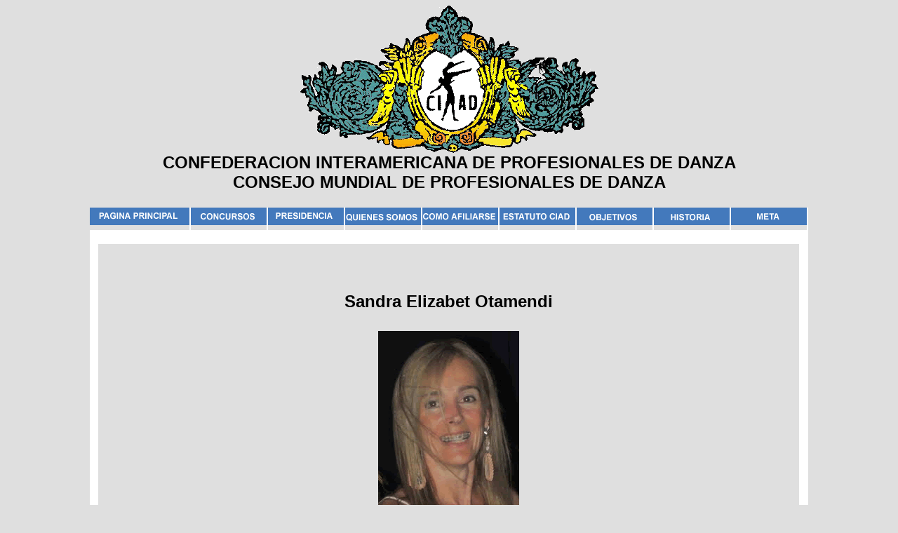

--- FILE ---
content_type: text/html
request_url: http://www.laciad.org/Local/barraprincipal/quienessomos/Afiliados/DA22/3504.html
body_size: 1725
content:
<!DOCTYPE HTML PUBLIC "-//W3C//DTD HTML 4.01 Transitional//EN">
<html>
<head>
<title>Secretaria 22 </title>
<meta http-equiv="Content-Type" content="text/html; charset=iso-8859-1">
<link rel="stylesheet" href="../../../../../estilo.css" type="text/css" media="all">

</head>

<body><center>

  <table width="1024" border="0" cellpadding="0" cellspacing="0">
    <!--DWLayoutTable-->
    <tr> 
      <td height="210" colspan="11" valign="top"><div align="center"><img src="../../../../imagenes/logoretocado.gif" width="425" height="210"></div></td>
    </tr>
    <tr> 
      <td height="78" colspan="11" valign="top"><div align="center"><font size="+2" face="Times New Roman, Times, serif"><strong><font face="Arial, Helvetica, sans-serif">CONFEDERACION 
          INTERAMERICANA DE PROFESIONALES DE DANZA</font></strong></font><font face="Arial, Helvetica, sans-serif"><strong><br>
          <font size="+2">CONSEJO MUNDIAL DE PROFESIONALES DE DANZA</font></strong></font></div></td>
    </tr>
    <tr> 
      <td height="32" colspan="2" valign="top"><a href="../../../../../paginaprincipal.html"><img src="../../../../imagenes/Barraprincipal/paginaprincipal.gif" width="144" height="32" border="0"></a></td>
      <td width="110" valign="top"><a href="../../../concursos/concursos.html"><img src="../../../../imagenes/Barraprincipal/concursos.gif" width="110" height="32" border="0"></a></td>
      <td width="110" valign="top"><a href="../../../presidencia/presidencia.html"><img src="../../../../imagenes/Barraprincipal/presidencia.gif" width="110" height="32" border="0"></a></td>
      <td width="110" valign="top"><a href="../../quienessomos.html"><img src="../../../../imagenes/Barraprincipal/quienessomos.gif" width="110" height="32" border="0"></a></td>
      <td width="110" valign="top"><a href="../../../comoafiliarse/comoafiliarse.html"><img src="../../../../imagenes/Barraprincipal/comoafiliarse.gif" width="110" height="32" border="0"></a></td>
      <td width="110" valign="top"><a href="../../../estatutociad/estatutociad.html"><img src="../../../../imagenes/Barraprincipal/estatutociad.gif" width="110" height="32" border="0"></a></td>
      <td width="110" valign="top"><a href="../../../objetivos/objetivos.html"><img src="../../../../imagenes/Barraprincipal/objetivos.gif" width="110" height="32" border="0"></a></td>
      <td width="110" valign="top"><a href="../../../historia/historia.html"><img src="../../../../imagenes/Barraprincipal/historia.gif" width="110" height="32" border="0"></a></td>
      <td colspan="2" valign="top"><a href="../../../meta/meta.html"><img src="../../../../imagenes/Barraprincipal/meta.gif" width="110" height="32" border="0"></a></td>
    </tr>
    <tr> 
      <td height="20" colspan="2" valign="top"><img src="../../../../imagenes/Barraprincipal/c0.gif" width="144" height="20"></td>
      <td valign="top"><img src="../../../../imagenes/Barraprincipal/c1.gif" width="110" height="20"></td>
      <td valign="top"><img src="../../../../imagenes/Barraprincipal/c2.gif" width="110" height="20"></td>
      <td valign="top"><img src="../../../../imagenes/Barraprincipal/c3.gif" width="110" height="20"></td>
      <td valign="top"><img src="../../../../imagenes/Barraprincipal/c4.gif" width="110" height="20"></td>
      <td valign="top"><img src="../../../../imagenes/Barraprincipal/c5.gif" width="110" height="20"></td>
      <td valign="top"><img src="../../../../imagenes/Barraprincipal/c6.gif" width="110" height="20"></td>
      <td valign="top"><img src="../../../../imagenes/Barraprincipal/c7.gif" width="110" height="20"></td>
      <td colspan="2" valign="top"><img src="../../../../imagenes/Barraprincipal/c8.gif" width="110" height="20"></td>
    </tr>
    <tr> 
      <td width="12" rowspan="3" valign="top" bgcolor="#FFFFFF"><!--DWLayoutEmptyCell-->&nbsp;</td>
      <td height="636" colspan="9" valign="top"><p>&nbsp;</p>
        <p>&nbsp;</p>
        <div align="center"> <font size="+2" face="Verdana, Arial, Helvetica, sans-serif"><strong>Sandra 
          Elizabet Otamendi<br>
          </strong><br>
          <img src="3504.gif" width="201" height="278"> <br>
          </font></div>
        <div align="center"><font face="Verdana, Arial, Helvetica, sans-serif"><strong>Afiliado 
          N&deg;</strong></font><strong><font face="Verdana, Arial, Helvetica, sans-serif"> 
          3504 Ar <br>
          <br>
          Modalidades de Danza: Cl&aacute;sicas - Jazz - &Aacute;rabes<br>
          <br>
          Directora: Magic Gym N&deg;<a href="../DA22/1804.html" target="_blank">1804</a> 
          EDD <br>
          <br>
          <img src="1804edd.jpg" width="475" height="378"> <br>
          <br>
          Concordia - Entre R&iacute;os - Argentina<br>
          <br>
          </font><strong><strong><a href="contacto.php"><font color="#0000FF" face="Georgia, Times New Roman, Times, serif">Contacto</font></a></strong></strong></strong> 
        </div>
        <hr>
        <p align="center"><strong></strong></p></td>
      <td width="13" rowspan="3" valign="top" bgcolor="#FFFFFF"><!--DWLayoutEmptyCell-->&nbsp;</td>
    </tr>
    <tr> 
      <td height="687" colspan="9" valign="top"><p align="center">&nbsp;</p>
        
        <div align="center"> 
          <p align="center"><br>
            <strong><font size="+1">CURRICULUM<br>
            </font></strong><br>
            La informaci&oacute;n requerida a efectos del <strong>CURRICULUM </strong>deber&aacute; 
            ser fidedigna y veraz, caso contrario, el Sitio considerar&aacute; 
            al miembro afiliado en incumplimiento de la Reglamentaci&oacute;n 
            del Miembro Afiliado CIAD, responsabiliz&aacute;ndolo de todos los 
            da&ntilde;os y perjuicios que la falsedad o inexactitud de los datos 
            pudieran ocasionar, ya sea al Sitio o a terceros.</p>
          <hr>
          <div align="left"><br>
          </div>
          <div align="left"> 
            <p><font size="+1"><br>
              </font></p>
          </div>
          <p></p>
          <p align="center">&nbsp; </p>
          </div>
        <p></p></td>
    </tr>
    <tr> 
      <td height="55" colspan="9" valign="top"><!--DWLayoutEmptyCell-->&nbsp;</td>
    </tr>
    <tr> 
      <td height="32" colspan="2" valign="top"><a href="http://www.laciad.info/argentina.html"><img src="../../../../imagenes/Barrapie/vacio.gif" width="144" height="32" border="0"></a></td>
      <td colspan="2" valign="top"><a href="http://www.federacionargentina.org/index.html"><img src="../../../../imagenes/Barrapie/federacionargentina.gif" width="220" height="32" border="0"></a></td>
      <td colspan="2" valign="top"><a href="http://www.federacionparaguaya.org/index.html"><img src="../../../../imagenes/Barrapie/federacionparaguaya.gif" width="220" height="32" border="0"></a></td>
      <td colspan="2" valign="top"><a href="http://www.federacionmexicana.org/index.html"><img src="../../../../imagenes/Barrapie/federacionmexicana.gif" width="220" height="32" border="0"></a></td>
      <td colspan="3" valign="top"><a href="../../../../barrapie/contactenos/contactenos.html"><img src="../../../../imagenes/Barrapie/contactenos.gif" width="220" height="32" border="0"></a></td>
    </tr>
    <tr bgcolor="#FFFFFF"> 
      <td height="32" colspan="11" valign="top"> <div align="center"><font color="#000000" size="1" face="Verdana, Arial, Helvetica, sans-serif"><br>
          &copy; CIAD. All rights reserved.</font></div></td>
    </tr>
    <tr> 
      <td height="18"></td>
      <td width="132"></td>
      <td></td>
      <td></td>
      <td></td>
      <td></td>
      <td></td>
      <td></td>
      <td></td>
      <td width="97"></td>
      <td></td>
    </tr>
  </table>
</center></body>
</html>


--- FILE ---
content_type: text/css
request_url: http://www.laciad.org/estilo.css
body_size: 174
content:
body {background-color: #DFDFDF;}

H1,H2,H3 {font-style:arial;color:#0000FF; font-weight:bold;text-indent:30px;}
H4 {font-style:arial;padding:0px 0px 0px 30px;}
p {padding:0px 0px 0px 30px; font-style:arial;text-indent:50px;}

.advertencia {color:#FF0000;}

